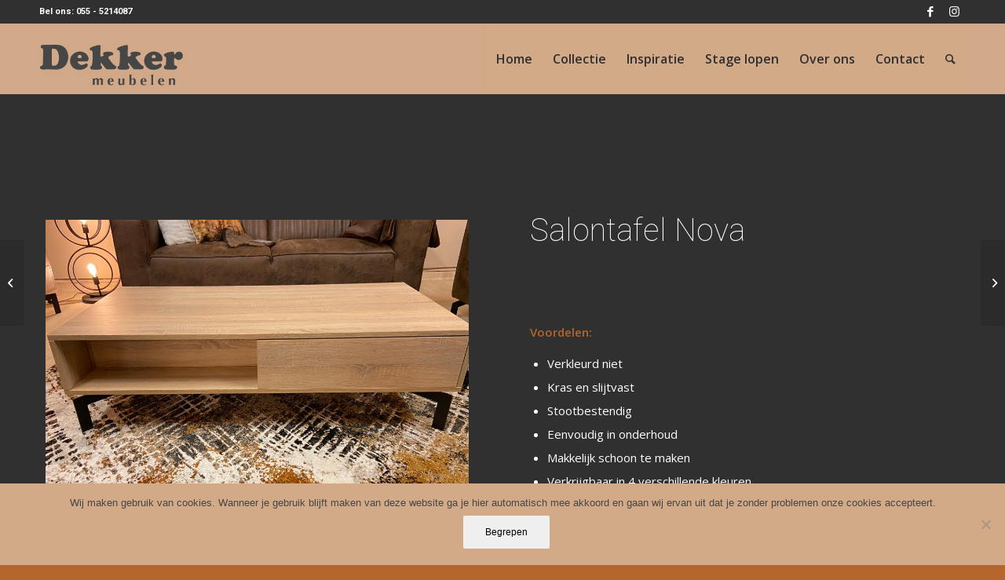

--- FILE ---
content_type: text/html; charset=UTF-8
request_url: https://dekkermeubelen.nl/product/salontafel-nova/
body_size: 18069
content:
<!DOCTYPE html>
<html lang="nl-NL" class="html_stretched responsive av-preloader-disabled av-default-lightbox  html_header_top html_logo_left html_main_nav_header html_menu_right html_slim html_header_sticky html_header_shrinking html_header_topbar_active html_mobile_menu_phone html_header_searchicon html_content_align_center html_header_unstick_top html_header_stretch_disabled html_av-submenu-hidden html_av-submenu-display-click html_av-overlay-side html_av-overlay-side-classic html_av-submenu-noclone html_entry_id_3325 av-cookies-no-cookie-consent av-no-preview html_text_menu_active ">
<head>
<meta charset="UTF-8" />
<meta name="robots" content="index, follow" />


<!-- mobile setting -->
<meta name="viewport" content="width=device-width, initial-scale=1">

<!-- Scripts/CSS and wp_head hook -->
<title>Salontafel Nova &#8211; Dekker Meubelen</title>
<meta name='robots' content='max-image-preview:large' />
<style type="text/css">@font-face { font-family: 'star'; src: url('https://dekkermeubelen.nl/wp-content/plugins/woocommerce/assets/fonts/star.eot'); src: url('https://dekkermeubelen.nl/wp-content/plugins/woocommerce/assets/fonts/star.eot?#iefix') format('embedded-opentype'), 	  url('https://dekkermeubelen.nl/wp-content/plugins/woocommerce/assets/fonts/star.woff') format('woff'), 	  url('https://dekkermeubelen.nl/wp-content/plugins/woocommerce/assets/fonts/star.ttf') format('truetype'), 	  url('https://dekkermeubelen.nl/wp-content/plugins/woocommerce/assets/fonts/star.svg#star') format('svg'); font-weight: normal; font-style: normal;  } @font-face { font-family: 'WooCommerce'; src: url('https://dekkermeubelen.nl/wp-content/plugins/woocommerce/assets/fonts/WooCommerce.eot'); src: url('https://dekkermeubelen.nl/wp-content/plugins/woocommerce/assets/fonts/WooCommerce.eot?#iefix') format('embedded-opentype'), 	  url('https://dekkermeubelen.nl/wp-content/plugins/woocommerce/assets/fonts/WooCommerce.woff') format('woff'), 	  url('https://dekkermeubelen.nl/wp-content/plugins/woocommerce/assets/fonts/WooCommerce.ttf') format('truetype'), 	  url('https://dekkermeubelen.nl/wp-content/plugins/woocommerce/assets/fonts/WooCommerce.svg#WooCommerce') format('svg'); font-weight: normal; font-style: normal;  } </style><link rel="alternate" type="application/rss+xml" title="Dekker Meubelen &raquo; feed" href="https://dekkermeubelen.nl/feed/" />
<link rel="alternate" type="application/rss+xml" title="Dekker Meubelen &raquo; reacties feed" href="https://dekkermeubelen.nl/comments/feed/" />
<link rel="alternate" title="oEmbed (JSON)" type="application/json+oembed" href="https://dekkermeubelen.nl/wp-json/oembed/1.0/embed?url=https%3A%2F%2Fdekkermeubelen.nl%2Fproduct%2Fsalontafel-nova%2F" />
<link rel="alternate" title="oEmbed (XML)" type="text/xml+oembed" href="https://dekkermeubelen.nl/wp-json/oembed/1.0/embed?url=https%3A%2F%2Fdekkermeubelen.nl%2Fproduct%2Fsalontafel-nova%2F&#038;format=xml" />

<!-- google webfont font replacement -->

			<script type='text/javascript'>

				(function() {
					
					/*	check if webfonts are disabled by user setting via cookie - or user must opt in.	*/
					var html = document.getElementsByTagName('html')[0];
					var cookie_check = html.className.indexOf('av-cookies-needs-opt-in') >= 0 || html.className.indexOf('av-cookies-can-opt-out') >= 0;
					var allow_continue = true;
					var silent_accept_cookie = html.className.indexOf('av-cookies-user-silent-accept') >= 0;

					if( cookie_check && ! silent_accept_cookie )
					{
						if( ! document.cookie.match(/aviaCookieConsent/) || html.className.indexOf('av-cookies-session-refused') >= 0 )
						{
							allow_continue = false;
						}
						else
						{
							if( ! document.cookie.match(/aviaPrivacyRefuseCookiesHideBar/) )
							{
								allow_continue = false;
							}
							else if( ! document.cookie.match(/aviaPrivacyEssentialCookiesEnabled/) )
							{
								allow_continue = false;
							}
							else if( document.cookie.match(/aviaPrivacyGoogleWebfontsDisabled/) )
							{
								allow_continue = false;
							}
						}
					}
					
					if( allow_continue )
					{
						var f = document.createElement('link');
					
						f.type 	= 'text/css';
						f.rel 	= 'stylesheet';
						f.href 	= '//fonts.googleapis.com/css?family=Roboto:100,400,700%7COpen+Sans:400,600';
						f.id 	= 'avia-google-webfont';

						document.getElementsByTagName('head')[0].appendChild(f);
					}
				})();
			
			</script>
			<style id='wp-img-auto-sizes-contain-inline-css' type='text/css'>
img:is([sizes=auto i],[sizes^="auto," i]){contain-intrinsic-size:3000px 1500px}
/*# sourceURL=wp-img-auto-sizes-contain-inline-css */
</style>
<link rel='stylesheet' id='sbi_styles-css' href='https://dekkermeubelen.nl/wp-content/plugins/instagram-feed/css/sbi-styles.min.css?ver=6.9.1' type='text/css' media='all' />
<style id='wp-emoji-styles-inline-css' type='text/css'>

	img.wp-smiley, img.emoji {
		display: inline !important;
		border: none !important;
		box-shadow: none !important;
		height: 1em !important;
		width: 1em !important;
		margin: 0 0.07em !important;
		vertical-align: -0.1em !important;
		background: none !important;
		padding: 0 !important;
	}
/*# sourceURL=wp-emoji-styles-inline-css */
</style>
<style id='wp-block-library-inline-css' type='text/css'>
:root{--wp-block-synced-color:#7a00df;--wp-block-synced-color--rgb:122,0,223;--wp-bound-block-color:var(--wp-block-synced-color);--wp-editor-canvas-background:#ddd;--wp-admin-theme-color:#007cba;--wp-admin-theme-color--rgb:0,124,186;--wp-admin-theme-color-darker-10:#006ba1;--wp-admin-theme-color-darker-10--rgb:0,107,160.5;--wp-admin-theme-color-darker-20:#005a87;--wp-admin-theme-color-darker-20--rgb:0,90,135;--wp-admin-border-width-focus:2px}@media (min-resolution:192dpi){:root{--wp-admin-border-width-focus:1.5px}}.wp-element-button{cursor:pointer}:root .has-very-light-gray-background-color{background-color:#eee}:root .has-very-dark-gray-background-color{background-color:#313131}:root .has-very-light-gray-color{color:#eee}:root .has-very-dark-gray-color{color:#313131}:root .has-vivid-green-cyan-to-vivid-cyan-blue-gradient-background{background:linear-gradient(135deg,#00d084,#0693e3)}:root .has-purple-crush-gradient-background{background:linear-gradient(135deg,#34e2e4,#4721fb 50%,#ab1dfe)}:root .has-hazy-dawn-gradient-background{background:linear-gradient(135deg,#faaca8,#dad0ec)}:root .has-subdued-olive-gradient-background{background:linear-gradient(135deg,#fafae1,#67a671)}:root .has-atomic-cream-gradient-background{background:linear-gradient(135deg,#fdd79a,#004a59)}:root .has-nightshade-gradient-background{background:linear-gradient(135deg,#330968,#31cdcf)}:root .has-midnight-gradient-background{background:linear-gradient(135deg,#020381,#2874fc)}:root{--wp--preset--font-size--normal:16px;--wp--preset--font-size--huge:42px}.has-regular-font-size{font-size:1em}.has-larger-font-size{font-size:2.625em}.has-normal-font-size{font-size:var(--wp--preset--font-size--normal)}.has-huge-font-size{font-size:var(--wp--preset--font-size--huge)}.has-text-align-center{text-align:center}.has-text-align-left{text-align:left}.has-text-align-right{text-align:right}.has-fit-text{white-space:nowrap!important}#end-resizable-editor-section{display:none}.aligncenter{clear:both}.items-justified-left{justify-content:flex-start}.items-justified-center{justify-content:center}.items-justified-right{justify-content:flex-end}.items-justified-space-between{justify-content:space-between}.screen-reader-text{border:0;clip-path:inset(50%);height:1px;margin:-1px;overflow:hidden;padding:0;position:absolute;width:1px;word-wrap:normal!important}.screen-reader-text:focus{background-color:#ddd;clip-path:none;color:#444;display:block;font-size:1em;height:auto;left:5px;line-height:normal;padding:15px 23px 14px;text-decoration:none;top:5px;width:auto;z-index:100000}html :where(.has-border-color){border-style:solid}html :where([style*=border-top-color]){border-top-style:solid}html :where([style*=border-right-color]){border-right-style:solid}html :where([style*=border-bottom-color]){border-bottom-style:solid}html :where([style*=border-left-color]){border-left-style:solid}html :where([style*=border-width]){border-style:solid}html :where([style*=border-top-width]){border-top-style:solid}html :where([style*=border-right-width]){border-right-style:solid}html :where([style*=border-bottom-width]){border-bottom-style:solid}html :where([style*=border-left-width]){border-left-style:solid}html :where(img[class*=wp-image-]){height:auto;max-width:100%}:where(figure){margin:0 0 1em}html :where(.is-position-sticky){--wp-admin--admin-bar--position-offset:var(--wp-admin--admin-bar--height,0px)}@media screen and (max-width:600px){html :where(.is-position-sticky){--wp-admin--admin-bar--position-offset:0px}}

/*# sourceURL=wp-block-library-inline-css */
</style><style id='wp-block-heading-inline-css' type='text/css'>
h1:where(.wp-block-heading).has-background,h2:where(.wp-block-heading).has-background,h3:where(.wp-block-heading).has-background,h4:where(.wp-block-heading).has-background,h5:where(.wp-block-heading).has-background,h6:where(.wp-block-heading).has-background{padding:1.25em 2.375em}h1.has-text-align-left[style*=writing-mode]:where([style*=vertical-lr]),h1.has-text-align-right[style*=writing-mode]:where([style*=vertical-rl]),h2.has-text-align-left[style*=writing-mode]:where([style*=vertical-lr]),h2.has-text-align-right[style*=writing-mode]:where([style*=vertical-rl]),h3.has-text-align-left[style*=writing-mode]:where([style*=vertical-lr]),h3.has-text-align-right[style*=writing-mode]:where([style*=vertical-rl]),h4.has-text-align-left[style*=writing-mode]:where([style*=vertical-lr]),h4.has-text-align-right[style*=writing-mode]:where([style*=vertical-rl]),h5.has-text-align-left[style*=writing-mode]:where([style*=vertical-lr]),h5.has-text-align-right[style*=writing-mode]:where([style*=vertical-rl]),h6.has-text-align-left[style*=writing-mode]:where([style*=vertical-lr]),h6.has-text-align-right[style*=writing-mode]:where([style*=vertical-rl]){rotate:180deg}
/*# sourceURL=https://dekkermeubelen.nl/wp-includes/blocks/heading/style.min.css */
</style>
<style id='wp-block-image-inline-css' type='text/css'>
.wp-block-image>a,.wp-block-image>figure>a{display:inline-block}.wp-block-image img{box-sizing:border-box;height:auto;max-width:100%;vertical-align:bottom}@media not (prefers-reduced-motion){.wp-block-image img.hide{visibility:hidden}.wp-block-image img.show{animation:show-content-image .4s}}.wp-block-image[style*=border-radius] img,.wp-block-image[style*=border-radius]>a{border-radius:inherit}.wp-block-image.has-custom-border img{box-sizing:border-box}.wp-block-image.aligncenter{text-align:center}.wp-block-image.alignfull>a,.wp-block-image.alignwide>a{width:100%}.wp-block-image.alignfull img,.wp-block-image.alignwide img{height:auto;width:100%}.wp-block-image .aligncenter,.wp-block-image .alignleft,.wp-block-image .alignright,.wp-block-image.aligncenter,.wp-block-image.alignleft,.wp-block-image.alignright{display:table}.wp-block-image .aligncenter>figcaption,.wp-block-image .alignleft>figcaption,.wp-block-image .alignright>figcaption,.wp-block-image.aligncenter>figcaption,.wp-block-image.alignleft>figcaption,.wp-block-image.alignright>figcaption{caption-side:bottom;display:table-caption}.wp-block-image .alignleft{float:left;margin:.5em 1em .5em 0}.wp-block-image .alignright{float:right;margin:.5em 0 .5em 1em}.wp-block-image .aligncenter{margin-left:auto;margin-right:auto}.wp-block-image :where(figcaption){margin-bottom:1em;margin-top:.5em}.wp-block-image.is-style-circle-mask img{border-radius:9999px}@supports ((-webkit-mask-image:none) or (mask-image:none)) or (-webkit-mask-image:none){.wp-block-image.is-style-circle-mask img{border-radius:0;-webkit-mask-image:url('data:image/svg+xml;utf8,<svg viewBox="0 0 100 100" xmlns="http://www.w3.org/2000/svg"><circle cx="50" cy="50" r="50"/></svg>');mask-image:url('data:image/svg+xml;utf8,<svg viewBox="0 0 100 100" xmlns="http://www.w3.org/2000/svg"><circle cx="50" cy="50" r="50"/></svg>');mask-mode:alpha;-webkit-mask-position:center;mask-position:center;-webkit-mask-repeat:no-repeat;mask-repeat:no-repeat;-webkit-mask-size:contain;mask-size:contain}}:root :where(.wp-block-image.is-style-rounded img,.wp-block-image .is-style-rounded img){border-radius:9999px}.wp-block-image figure{margin:0}.wp-lightbox-container{display:flex;flex-direction:column;position:relative}.wp-lightbox-container img{cursor:zoom-in}.wp-lightbox-container img:hover+button{opacity:1}.wp-lightbox-container button{align-items:center;backdrop-filter:blur(16px) saturate(180%);background-color:#5a5a5a40;border:none;border-radius:4px;cursor:zoom-in;display:flex;height:20px;justify-content:center;opacity:0;padding:0;position:absolute;right:16px;text-align:center;top:16px;width:20px;z-index:100}@media not (prefers-reduced-motion){.wp-lightbox-container button{transition:opacity .2s ease}}.wp-lightbox-container button:focus-visible{outline:3px auto #5a5a5a40;outline:3px auto -webkit-focus-ring-color;outline-offset:3px}.wp-lightbox-container button:hover{cursor:pointer;opacity:1}.wp-lightbox-container button:focus{opacity:1}.wp-lightbox-container button:focus,.wp-lightbox-container button:hover,.wp-lightbox-container button:not(:hover):not(:active):not(.has-background){background-color:#5a5a5a40;border:none}.wp-lightbox-overlay{box-sizing:border-box;cursor:zoom-out;height:100vh;left:0;overflow:hidden;position:fixed;top:0;visibility:hidden;width:100%;z-index:100000}.wp-lightbox-overlay .close-button{align-items:center;cursor:pointer;display:flex;justify-content:center;min-height:40px;min-width:40px;padding:0;position:absolute;right:calc(env(safe-area-inset-right) + 16px);top:calc(env(safe-area-inset-top) + 16px);z-index:5000000}.wp-lightbox-overlay .close-button:focus,.wp-lightbox-overlay .close-button:hover,.wp-lightbox-overlay .close-button:not(:hover):not(:active):not(.has-background){background:none;border:none}.wp-lightbox-overlay .lightbox-image-container{height:var(--wp--lightbox-container-height);left:50%;overflow:hidden;position:absolute;top:50%;transform:translate(-50%,-50%);transform-origin:top left;width:var(--wp--lightbox-container-width);z-index:9999999999}.wp-lightbox-overlay .wp-block-image{align-items:center;box-sizing:border-box;display:flex;height:100%;justify-content:center;margin:0;position:relative;transform-origin:0 0;width:100%;z-index:3000000}.wp-lightbox-overlay .wp-block-image img{height:var(--wp--lightbox-image-height);min-height:var(--wp--lightbox-image-height);min-width:var(--wp--lightbox-image-width);width:var(--wp--lightbox-image-width)}.wp-lightbox-overlay .wp-block-image figcaption{display:none}.wp-lightbox-overlay button{background:none;border:none}.wp-lightbox-overlay .scrim{background-color:#fff;height:100%;opacity:.9;position:absolute;width:100%;z-index:2000000}.wp-lightbox-overlay.active{visibility:visible}@media not (prefers-reduced-motion){.wp-lightbox-overlay.active{animation:turn-on-visibility .25s both}.wp-lightbox-overlay.active img{animation:turn-on-visibility .35s both}.wp-lightbox-overlay.show-closing-animation:not(.active){animation:turn-off-visibility .35s both}.wp-lightbox-overlay.show-closing-animation:not(.active) img{animation:turn-off-visibility .25s both}.wp-lightbox-overlay.zoom.active{animation:none;opacity:1;visibility:visible}.wp-lightbox-overlay.zoom.active .lightbox-image-container{animation:lightbox-zoom-in .4s}.wp-lightbox-overlay.zoom.active .lightbox-image-container img{animation:none}.wp-lightbox-overlay.zoom.active .scrim{animation:turn-on-visibility .4s forwards}.wp-lightbox-overlay.zoom.show-closing-animation:not(.active){animation:none}.wp-lightbox-overlay.zoom.show-closing-animation:not(.active) .lightbox-image-container{animation:lightbox-zoom-out .4s}.wp-lightbox-overlay.zoom.show-closing-animation:not(.active) .lightbox-image-container img{animation:none}.wp-lightbox-overlay.zoom.show-closing-animation:not(.active) .scrim{animation:turn-off-visibility .4s forwards}}@keyframes show-content-image{0%{visibility:hidden}99%{visibility:hidden}to{visibility:visible}}@keyframes turn-on-visibility{0%{opacity:0}to{opacity:1}}@keyframes turn-off-visibility{0%{opacity:1;visibility:visible}99%{opacity:0;visibility:visible}to{opacity:0;visibility:hidden}}@keyframes lightbox-zoom-in{0%{transform:translate(calc((-100vw + var(--wp--lightbox-scrollbar-width))/2 + var(--wp--lightbox-initial-left-position)),calc(-50vh + var(--wp--lightbox-initial-top-position))) scale(var(--wp--lightbox-scale))}to{transform:translate(-50%,-50%) scale(1)}}@keyframes lightbox-zoom-out{0%{transform:translate(-50%,-50%) scale(1);visibility:visible}99%{visibility:visible}to{transform:translate(calc((-100vw + var(--wp--lightbox-scrollbar-width))/2 + var(--wp--lightbox-initial-left-position)),calc(-50vh + var(--wp--lightbox-initial-top-position))) scale(var(--wp--lightbox-scale));visibility:hidden}}
/*# sourceURL=https://dekkermeubelen.nl/wp-includes/blocks/image/style.min.css */
</style>
<style id='wp-block-group-inline-css' type='text/css'>
.wp-block-group{box-sizing:border-box}:where(.wp-block-group.wp-block-group-is-layout-constrained){position:relative}
/*# sourceURL=https://dekkermeubelen.nl/wp-includes/blocks/group/style.min.css */
</style>
<style id='wp-block-paragraph-inline-css' type='text/css'>
.is-small-text{font-size:.875em}.is-regular-text{font-size:1em}.is-large-text{font-size:2.25em}.is-larger-text{font-size:3em}.has-drop-cap:not(:focus):first-letter{float:left;font-size:8.4em;font-style:normal;font-weight:100;line-height:.68;margin:.05em .1em 0 0;text-transform:uppercase}body.rtl .has-drop-cap:not(:focus):first-letter{float:none;margin-left:.1em}p.has-drop-cap.has-background{overflow:hidden}:root :where(p.has-background){padding:1.25em 2.375em}:where(p.has-text-color:not(.has-link-color)) a{color:inherit}p.has-text-align-left[style*="writing-mode:vertical-lr"],p.has-text-align-right[style*="writing-mode:vertical-rl"]{rotate:180deg}
/*# sourceURL=https://dekkermeubelen.nl/wp-includes/blocks/paragraph/style.min.css */
</style>
<style id='wp-block-separator-inline-css' type='text/css'>
@charset "UTF-8";.wp-block-separator{border:none;border-top:2px solid}:root :where(.wp-block-separator.is-style-dots){height:auto;line-height:1;text-align:center}:root :where(.wp-block-separator.is-style-dots):before{color:currentColor;content:"···";font-family:serif;font-size:1.5em;letter-spacing:2em;padding-left:2em}.wp-block-separator.is-style-dots{background:none!important;border:none!important}
/*# sourceURL=https://dekkermeubelen.nl/wp-includes/blocks/separator/style.min.css */
</style>
<style id='wp-block-spacer-inline-css' type='text/css'>
.wp-block-spacer{clear:both}
/*# sourceURL=https://dekkermeubelen.nl/wp-includes/blocks/spacer/style.min.css */
</style>
<link rel='stylesheet' id='wc-blocks-style-css' href='https://dekkermeubelen.nl/wp-content/plugins/woocommerce/assets/client/blocks/wc-blocks.css?ver=wc-10.1.3' type='text/css' media='all' />
<link rel='stylesheet' id='wc-blocks-style-product-categories-css' href='https://dekkermeubelen.nl/wp-content/plugins/woocommerce/assets/client/blocks/product-categories.css?ver=wc-10.1.3' type='text/css' media='all' />
<style id='global-styles-inline-css' type='text/css'>
:root{--wp--preset--aspect-ratio--square: 1;--wp--preset--aspect-ratio--4-3: 4/3;--wp--preset--aspect-ratio--3-4: 3/4;--wp--preset--aspect-ratio--3-2: 3/2;--wp--preset--aspect-ratio--2-3: 2/3;--wp--preset--aspect-ratio--16-9: 16/9;--wp--preset--aspect-ratio--9-16: 9/16;--wp--preset--color--black: #000000;--wp--preset--color--cyan-bluish-gray: #abb8c3;--wp--preset--color--white: #ffffff;--wp--preset--color--pale-pink: #f78da7;--wp--preset--color--vivid-red: #cf2e2e;--wp--preset--color--luminous-vivid-orange: #ff6900;--wp--preset--color--luminous-vivid-amber: #fcb900;--wp--preset--color--light-green-cyan: #7bdcb5;--wp--preset--color--vivid-green-cyan: #00d084;--wp--preset--color--pale-cyan-blue: #8ed1fc;--wp--preset--color--vivid-cyan-blue: #0693e3;--wp--preset--color--vivid-purple: #9b51e0;--wp--preset--gradient--vivid-cyan-blue-to-vivid-purple: linear-gradient(135deg,rgb(6,147,227) 0%,rgb(155,81,224) 100%);--wp--preset--gradient--light-green-cyan-to-vivid-green-cyan: linear-gradient(135deg,rgb(122,220,180) 0%,rgb(0,208,130) 100%);--wp--preset--gradient--luminous-vivid-amber-to-luminous-vivid-orange: linear-gradient(135deg,rgb(252,185,0) 0%,rgb(255,105,0) 100%);--wp--preset--gradient--luminous-vivid-orange-to-vivid-red: linear-gradient(135deg,rgb(255,105,0) 0%,rgb(207,46,46) 100%);--wp--preset--gradient--very-light-gray-to-cyan-bluish-gray: linear-gradient(135deg,rgb(238,238,238) 0%,rgb(169,184,195) 100%);--wp--preset--gradient--cool-to-warm-spectrum: linear-gradient(135deg,rgb(74,234,220) 0%,rgb(151,120,209) 20%,rgb(207,42,186) 40%,rgb(238,44,130) 60%,rgb(251,105,98) 80%,rgb(254,248,76) 100%);--wp--preset--gradient--blush-light-purple: linear-gradient(135deg,rgb(255,206,236) 0%,rgb(152,150,240) 100%);--wp--preset--gradient--blush-bordeaux: linear-gradient(135deg,rgb(254,205,165) 0%,rgb(254,45,45) 50%,rgb(107,0,62) 100%);--wp--preset--gradient--luminous-dusk: linear-gradient(135deg,rgb(255,203,112) 0%,rgb(199,81,192) 50%,rgb(65,88,208) 100%);--wp--preset--gradient--pale-ocean: linear-gradient(135deg,rgb(255,245,203) 0%,rgb(182,227,212) 50%,rgb(51,167,181) 100%);--wp--preset--gradient--electric-grass: linear-gradient(135deg,rgb(202,248,128) 0%,rgb(113,206,126) 100%);--wp--preset--gradient--midnight: linear-gradient(135deg,rgb(2,3,129) 0%,rgb(40,116,252) 100%);--wp--preset--font-size--small: 13px;--wp--preset--font-size--medium: 20px;--wp--preset--font-size--large: 36px;--wp--preset--font-size--x-large: 42px;--wp--preset--spacing--20: 0.44rem;--wp--preset--spacing--30: 0.67rem;--wp--preset--spacing--40: 1rem;--wp--preset--spacing--50: 1.5rem;--wp--preset--spacing--60: 2.25rem;--wp--preset--spacing--70: 3.38rem;--wp--preset--spacing--80: 5.06rem;--wp--preset--shadow--natural: 6px 6px 9px rgba(0, 0, 0, 0.2);--wp--preset--shadow--deep: 12px 12px 50px rgba(0, 0, 0, 0.4);--wp--preset--shadow--sharp: 6px 6px 0px rgba(0, 0, 0, 0.2);--wp--preset--shadow--outlined: 6px 6px 0px -3px rgb(255, 255, 255), 6px 6px rgb(0, 0, 0);--wp--preset--shadow--crisp: 6px 6px 0px rgb(0, 0, 0);}:where(.is-layout-flex){gap: 0.5em;}:where(.is-layout-grid){gap: 0.5em;}body .is-layout-flex{display: flex;}.is-layout-flex{flex-wrap: wrap;align-items: center;}.is-layout-flex > :is(*, div){margin: 0;}body .is-layout-grid{display: grid;}.is-layout-grid > :is(*, div){margin: 0;}:where(.wp-block-columns.is-layout-flex){gap: 2em;}:where(.wp-block-columns.is-layout-grid){gap: 2em;}:where(.wp-block-post-template.is-layout-flex){gap: 1.25em;}:where(.wp-block-post-template.is-layout-grid){gap: 1.25em;}.has-black-color{color: var(--wp--preset--color--black) !important;}.has-cyan-bluish-gray-color{color: var(--wp--preset--color--cyan-bluish-gray) !important;}.has-white-color{color: var(--wp--preset--color--white) !important;}.has-pale-pink-color{color: var(--wp--preset--color--pale-pink) !important;}.has-vivid-red-color{color: var(--wp--preset--color--vivid-red) !important;}.has-luminous-vivid-orange-color{color: var(--wp--preset--color--luminous-vivid-orange) !important;}.has-luminous-vivid-amber-color{color: var(--wp--preset--color--luminous-vivid-amber) !important;}.has-light-green-cyan-color{color: var(--wp--preset--color--light-green-cyan) !important;}.has-vivid-green-cyan-color{color: var(--wp--preset--color--vivid-green-cyan) !important;}.has-pale-cyan-blue-color{color: var(--wp--preset--color--pale-cyan-blue) !important;}.has-vivid-cyan-blue-color{color: var(--wp--preset--color--vivid-cyan-blue) !important;}.has-vivid-purple-color{color: var(--wp--preset--color--vivid-purple) !important;}.has-black-background-color{background-color: var(--wp--preset--color--black) !important;}.has-cyan-bluish-gray-background-color{background-color: var(--wp--preset--color--cyan-bluish-gray) !important;}.has-white-background-color{background-color: var(--wp--preset--color--white) !important;}.has-pale-pink-background-color{background-color: var(--wp--preset--color--pale-pink) !important;}.has-vivid-red-background-color{background-color: var(--wp--preset--color--vivid-red) !important;}.has-luminous-vivid-orange-background-color{background-color: var(--wp--preset--color--luminous-vivid-orange) !important;}.has-luminous-vivid-amber-background-color{background-color: var(--wp--preset--color--luminous-vivid-amber) !important;}.has-light-green-cyan-background-color{background-color: var(--wp--preset--color--light-green-cyan) !important;}.has-vivid-green-cyan-background-color{background-color: var(--wp--preset--color--vivid-green-cyan) !important;}.has-pale-cyan-blue-background-color{background-color: var(--wp--preset--color--pale-cyan-blue) !important;}.has-vivid-cyan-blue-background-color{background-color: var(--wp--preset--color--vivid-cyan-blue) !important;}.has-vivid-purple-background-color{background-color: var(--wp--preset--color--vivid-purple) !important;}.has-black-border-color{border-color: var(--wp--preset--color--black) !important;}.has-cyan-bluish-gray-border-color{border-color: var(--wp--preset--color--cyan-bluish-gray) !important;}.has-white-border-color{border-color: var(--wp--preset--color--white) !important;}.has-pale-pink-border-color{border-color: var(--wp--preset--color--pale-pink) !important;}.has-vivid-red-border-color{border-color: var(--wp--preset--color--vivid-red) !important;}.has-luminous-vivid-orange-border-color{border-color: var(--wp--preset--color--luminous-vivid-orange) !important;}.has-luminous-vivid-amber-border-color{border-color: var(--wp--preset--color--luminous-vivid-amber) !important;}.has-light-green-cyan-border-color{border-color: var(--wp--preset--color--light-green-cyan) !important;}.has-vivid-green-cyan-border-color{border-color: var(--wp--preset--color--vivid-green-cyan) !important;}.has-pale-cyan-blue-border-color{border-color: var(--wp--preset--color--pale-cyan-blue) !important;}.has-vivid-cyan-blue-border-color{border-color: var(--wp--preset--color--vivid-cyan-blue) !important;}.has-vivid-purple-border-color{border-color: var(--wp--preset--color--vivid-purple) !important;}.has-vivid-cyan-blue-to-vivid-purple-gradient-background{background: var(--wp--preset--gradient--vivid-cyan-blue-to-vivid-purple) !important;}.has-light-green-cyan-to-vivid-green-cyan-gradient-background{background: var(--wp--preset--gradient--light-green-cyan-to-vivid-green-cyan) !important;}.has-luminous-vivid-amber-to-luminous-vivid-orange-gradient-background{background: var(--wp--preset--gradient--luminous-vivid-amber-to-luminous-vivid-orange) !important;}.has-luminous-vivid-orange-to-vivid-red-gradient-background{background: var(--wp--preset--gradient--luminous-vivid-orange-to-vivid-red) !important;}.has-very-light-gray-to-cyan-bluish-gray-gradient-background{background: var(--wp--preset--gradient--very-light-gray-to-cyan-bluish-gray) !important;}.has-cool-to-warm-spectrum-gradient-background{background: var(--wp--preset--gradient--cool-to-warm-spectrum) !important;}.has-blush-light-purple-gradient-background{background: var(--wp--preset--gradient--blush-light-purple) !important;}.has-blush-bordeaux-gradient-background{background: var(--wp--preset--gradient--blush-bordeaux) !important;}.has-luminous-dusk-gradient-background{background: var(--wp--preset--gradient--luminous-dusk) !important;}.has-pale-ocean-gradient-background{background: var(--wp--preset--gradient--pale-ocean) !important;}.has-electric-grass-gradient-background{background: var(--wp--preset--gradient--electric-grass) !important;}.has-midnight-gradient-background{background: var(--wp--preset--gradient--midnight) !important;}.has-small-font-size{font-size: var(--wp--preset--font-size--small) !important;}.has-medium-font-size{font-size: var(--wp--preset--font-size--medium) !important;}.has-large-font-size{font-size: var(--wp--preset--font-size--large) !important;}.has-x-large-font-size{font-size: var(--wp--preset--font-size--x-large) !important;}
/*# sourceURL=global-styles-inline-css */
</style>
<style id='core-block-supports-inline-css' type='text/css'>
.wp-container-content-7eea9941{flex-basis:29px;}.wp-container-core-group-is-layout-8cf370e7{flex-direction:column;align-items:flex-start;}.wp-container-core-group-is-layout-ad2f72ca{flex-wrap:nowrap;}
/*# sourceURL=core-block-supports-inline-css */
</style>

<style id='classic-theme-styles-inline-css' type='text/css'>
/*! This file is auto-generated */
.wp-block-button__link{color:#fff;background-color:#32373c;border-radius:9999px;box-shadow:none;text-decoration:none;padding:calc(.667em + 2px) calc(1.333em + 2px);font-size:1.125em}.wp-block-file__button{background:#32373c;color:#fff;text-decoration:none}
/*# sourceURL=/wp-includes/css/classic-themes.min.css */
</style>
<link rel='stylesheet' id='cookie-notice-front-css' href='https://dekkermeubelen.nl/wp-content/plugins/cookie-notice/css/front.min.css?ver=2.5.7' type='text/css' media='all' />
<style id='woocommerce-inline-inline-css' type='text/css'>
.woocommerce form .form-row .required { visibility: visible; }
/*# sourceURL=woocommerce-inline-inline-css */
</style>
<link rel='stylesheet' id='cff-css' href='https://dekkermeubelen.nl/wp-content/plugins/custom-facebook-feed/assets/css/cff-style.min.css?ver=4.3.2' type='text/css' media='all' />
<link rel='stylesheet' id='sb-font-awesome-css' href='https://dekkermeubelen.nl/wp-content/plugins/custom-facebook-feed/assets/css/font-awesome.min.css?ver=4.7.0' type='text/css' media='all' />
<link rel='stylesheet' id='brands-styles-css' href='https://dekkermeubelen.nl/wp-content/plugins/woocommerce/assets/css/brands.css?ver=10.1.3' type='text/css' media='all' />
<link rel='stylesheet' id='avia-merged-styles-css' href='https://dekkermeubelen.nl/wp-content/uploads/dynamic_avia/avia-merged-styles-5558942f54e0ab9db2568281291537ec---65df0bcf64047.css' type='text/css' media='all' />
<script type="text/javascript" src="https://dekkermeubelen.nl/wp-includes/js/jquery/jquery.min.js?ver=3.7.1" id="jquery-core-js"></script>
<script type="text/javascript" src="https://dekkermeubelen.nl/wp-includes/js/jquery/jquery-migrate.min.js?ver=3.4.1" id="jquery-migrate-js"></script>
<script type="text/javascript" id="cookie-notice-front-js-before">
/* <![CDATA[ */
var cnArgs = {"ajaxUrl":"https:\/\/dekkermeubelen.nl\/wp-admin\/admin-ajax.php","nonce":"695282ac84","hideEffect":"fade","position":"bottom","onScroll":true,"onScrollOffset":100,"onClick":false,"cookieName":"cookie_notice_accepted","cookieTime":2592000,"cookieTimeRejected":2592000,"globalCookie":false,"redirection":false,"cache":false,"revokeCookies":false,"revokeCookiesOpt":"automatic"};

//# sourceURL=cookie-notice-front-js-before
/* ]]> */
</script>
<script type="text/javascript" src="https://dekkermeubelen.nl/wp-content/plugins/cookie-notice/js/front.min.js?ver=2.5.7" id="cookie-notice-front-js"></script>
<script type="text/javascript" src="https://dekkermeubelen.nl/wp-content/plugins/woocommerce/assets/js/jquery-blockui/jquery.blockUI.min.js?ver=2.7.0-wc.10.1.3" id="jquery-blockui-js" defer="defer" data-wp-strategy="defer"></script>
<script type="text/javascript" id="wc-add-to-cart-js-extra">
/* <![CDATA[ */
var wc_add_to_cart_params = {"ajax_url":"/wp-admin/admin-ajax.php","wc_ajax_url":"/?wc-ajax=%%endpoint%%","i18n_view_cart":"Bekijk winkelwagen","cart_url":"https://dekkermeubelen.nl","is_cart":"","cart_redirect_after_add":"no"};
//# sourceURL=wc-add-to-cart-js-extra
/* ]]> */
</script>
<script type="text/javascript" src="https://dekkermeubelen.nl/wp-content/plugins/woocommerce/assets/js/frontend/add-to-cart.min.js?ver=10.1.3" id="wc-add-to-cart-js" defer="defer" data-wp-strategy="defer"></script>
<script type="text/javascript" id="wc-single-product-js-extra">
/* <![CDATA[ */
var wc_single_product_params = {"i18n_required_rating_text":"Selecteer een waardering","i18n_rating_options":["1 van de 5 sterren","2 van de 5 sterren","3 van de 5 sterren","4 van de 5 sterren","5 van de 5 sterren"],"i18n_product_gallery_trigger_text":"Afbeeldinggalerij in volledig scherm bekijken","review_rating_required":"yes","flexslider":{"rtl":false,"animation":"slide","smoothHeight":true,"directionNav":false,"controlNav":"thumbnails","slideshow":false,"animationSpeed":500,"animationLoop":false,"allowOneSlide":false},"zoom_enabled":"","zoom_options":[],"photoswipe_enabled":"","photoswipe_options":{"shareEl":false,"closeOnScroll":false,"history":false,"hideAnimationDuration":0,"showAnimationDuration":0},"flexslider_enabled":""};
//# sourceURL=wc-single-product-js-extra
/* ]]> */
</script>
<script type="text/javascript" src="https://dekkermeubelen.nl/wp-content/plugins/woocommerce/assets/js/frontend/single-product.min.js?ver=10.1.3" id="wc-single-product-js" defer="defer" data-wp-strategy="defer"></script>
<script type="text/javascript" src="https://dekkermeubelen.nl/wp-content/plugins/woocommerce/assets/js/js-cookie/js.cookie.min.js?ver=2.1.4-wc.10.1.3" id="js-cookie-js" defer="defer" data-wp-strategy="defer"></script>
<script type="text/javascript" id="woocommerce-js-extra">
/* <![CDATA[ */
var woocommerce_params = {"ajax_url":"/wp-admin/admin-ajax.php","wc_ajax_url":"/?wc-ajax=%%endpoint%%","i18n_password_show":"Wachtwoord weergeven","i18n_password_hide":"Wachtwoord verbergen"};
//# sourceURL=woocommerce-js-extra
/* ]]> */
</script>
<script type="text/javascript" src="https://dekkermeubelen.nl/wp-content/plugins/woocommerce/assets/js/frontend/woocommerce.min.js?ver=10.1.3" id="woocommerce-js" defer="defer" data-wp-strategy="defer"></script>
<link rel="https://api.w.org/" href="https://dekkermeubelen.nl/wp-json/" /><link rel="alternate" title="JSON" type="application/json" href="https://dekkermeubelen.nl/wp-json/wp/v2/product/3325" /><link rel="EditURI" type="application/rsd+xml" title="RSD" href="https://dekkermeubelen.nl/xmlrpc.php?rsd" />
<meta name="generator" content="WordPress 6.9" />
<meta name="generator" content="WooCommerce 10.1.3" />
<link rel="canonical" href="https://dekkermeubelen.nl/product/salontafel-nova/" />
<link rel='shortlink' href='https://dekkermeubelen.nl/?p=3325' />
<link rel="profile" href="http://gmpg.org/xfn/11" />
<link rel="alternate" type="application/rss+xml" title="Dekker Meubelen RSS2 Feed" href="https://dekkermeubelen.nl/feed/" />
<link rel="pingback" href="https://dekkermeubelen.nl/xmlrpc.php" />
<!--[if lt IE 9]><script src="https://dekkermeubelen.nl/wp-content/themes/enfold/js/html5shiv.js"></script><![endif]-->
<link rel="icon" href="http://dekkermeubelen.nl/wp-content/uploads/2023/07/pafilion-dekker.png" type="image/png">
	<noscript><style>.woocommerce-product-gallery{ opacity: 1 !important; }</style></noscript>
	
<!-- To speed up the rendering and to display the site as fast as possible to the user we include some styles and scripts for above the fold content inline -->
<script type="text/javascript">'use strict';var avia_is_mobile=!1;if(/Android|webOS|iPhone|iPad|iPod|BlackBerry|IEMobile|Opera Mini/i.test(navigator.userAgent)&&'ontouchstart' in document.documentElement){avia_is_mobile=!0;document.documentElement.className+=' avia_mobile '}
else{document.documentElement.className+=' avia_desktop '};document.documentElement.className+=' js_active ';(function(){var e=['-webkit-','-moz-','-ms-',''],n='';for(var t in e){if(e[t]+'transform' in document.documentElement.style){document.documentElement.className+=' avia_transform ';n=e[t]+'transform'};if(e[t]+'perspective' in document.documentElement.style)document.documentElement.className+=' avia_transform3d '};if(typeof document.getElementsByClassName=='function'&&typeof document.documentElement.getBoundingClientRect=='function'&&avia_is_mobile==!1){if(n&&window.innerHeight>0){setTimeout(function(){var e=0,o={},a=0,t=document.getElementsByClassName('av-parallax'),i=window.pageYOffset||document.documentElement.scrollTop;for(e=0;e<t.length;e++){t[e].style.top='0px';o=t[e].getBoundingClientRect();a=Math.ceil((window.innerHeight+i-o.top)*0.3);t[e].style[n]='translate(0px, '+a+'px)';t[e].style.top='auto';t[e].className+=' enabled-parallax '}},50)}}})();</script><link rel="icon" href="https://dekkermeubelen.nl/wp-content/uploads/2023/06/cropped-icon-1-32x32.png" sizes="32x32" />
<link rel="icon" href="https://dekkermeubelen.nl/wp-content/uploads/2023/06/cropped-icon-1-192x192.png" sizes="192x192" />
<link rel="apple-touch-icon" href="https://dekkermeubelen.nl/wp-content/uploads/2023/06/cropped-icon-1-180x180.png" />
<meta name="msapplication-TileImage" content="https://dekkermeubelen.nl/wp-content/uploads/2023/06/cropped-icon-1-270x270.png" />
<style type='text/css'>
@font-face {font-family: 'entypo-fontello'; font-weight: normal; font-style: normal; font-display: auto;
src: url('https://dekkermeubelen.nl/wp-content/themes/enfold/config-templatebuilder/avia-template-builder/assets/fonts/entypo-fontello.woff2') format('woff2'),
url('https://dekkermeubelen.nl/wp-content/themes/enfold/config-templatebuilder/avia-template-builder/assets/fonts/entypo-fontello.woff') format('woff'),
url('https://dekkermeubelen.nl/wp-content/themes/enfold/config-templatebuilder/avia-template-builder/assets/fonts/entypo-fontello.ttf') format('truetype'), 
url('https://dekkermeubelen.nl/wp-content/themes/enfold/config-templatebuilder/avia-template-builder/assets/fonts/entypo-fontello.svg#entypo-fontello') format('svg'),
url('https://dekkermeubelen.nl/wp-content/themes/enfold/config-templatebuilder/avia-template-builder/assets/fonts/entypo-fontello.eot'),
url('https://dekkermeubelen.nl/wp-content/themes/enfold/config-templatebuilder/avia-template-builder/assets/fonts/entypo-fontello.eot?#iefix') format('embedded-opentype');
} #top .avia-font-entypo-fontello, body .avia-font-entypo-fontello, html body [data-av_iconfont='entypo-fontello']:before{ font-family: 'entypo-fontello'; }
</style>

<!--
Debugging Info for Theme support: 

Theme: Enfold
Version: 4.7.6.2
Installed: enfold
AviaFramework Version: 5.0
AviaBuilder Version: 4.7.1.1
aviaElementManager Version: 1.0.1
ML:128-PU:18-PLA:13
WP:6.9
Compress: CSS:all theme files - JS:all theme files
Updates: enabled - deprecated Envato API - register Envato Token
PLAu:10
-->
</head>




<body id="top" class="wp-singular product-template-default single single-product postid-3325 wp-theme-enfold  rtl_columns stretched roboto open_sans theme-enfold cookies-not-set woocommerce woocommerce-page woocommerce-no-js" itemscope="itemscope" itemtype="https://schema.org/WebPage" >

	
	<div id='wrap_all'>

	
<header id='header' class='all_colors header_color light_bg_color  av_header_top av_logo_left av_main_nav_header av_menu_right av_slim av_header_sticky av_header_shrinking av_header_stretch_disabled av_mobile_menu_phone av_header_searchicon av_header_unstick_top av_bottom_nav_disabled  av_alternate_logo_active av_header_border_disabled'  role="banner" itemscope="itemscope" itemtype="https://schema.org/WPHeader" >

		<div id='header_meta' class='container_wrap container_wrap_meta  av_icon_active_right av_extra_header_active av_secondary_right av_phone_active_left av_entry_id_3325'>
		
			      <div class='container'>
			      <ul class='noLightbox social_bookmarks icon_count_2'><li class='social_bookmarks_facebook av-social-link-facebook social_icon_1'><a target="_blank" aria-label="Link naar Facebook" href='https://www.facebook.com/dekkermeubelen' aria-hidden='false' data-av_icon='' data-av_iconfont='entypo-fontello' title='Facebook' rel="noopener"><span class='avia_hidden_link_text'>Facebook</span></a></li><li class='social_bookmarks_instagram av-social-link-instagram social_icon_2'><a target="_blank" aria-label="Link naar Instagram" href='https://www.instagram.com/dekkermeubelenapeldoorn' aria-hidden='false' data-av_icon='' data-av_iconfont='entypo-fontello' title='Instagram' rel="noopener"><span class='avia_hidden_link_text'>Instagram</span></a></li></ul><div class='phone-info '><span>Bel ons: 055 - 5214087 </span></div>			      </div>
		</div>

		<div  id='header_main' class='container_wrap container_wrap_logo'>
	
        <ul  class = 'menu-item cart_dropdown ' data-success='is toegevoegd aan de winkelwagen'><li class='cart_dropdown_first'><a class='cart_dropdown_link' href='https://dekkermeubelen.nl'><span aria-hidden='true' data-av_icon='' data-av_iconfont='entypo-fontello'></span><span class='av-cart-counter'>0</span><span class='avia_hidden_link_text'>Winkelwagen</span></a><!--<span class='cart_subtotal'><span class="woocommerce-Price-amount amount"><bdi><span class="woocommerce-Price-currencySymbol">&euro;</span>&nbsp;0,00</bdi></span></span>--><div class='dropdown_widget dropdown_widget_cart'><div class='avia-arrow'></div><div class="widget_shopping_cart_content"></div></div></li></ul><div class='container av-logo-container'><div class='inner-container'><span class='logo'><a href='https://dekkermeubelen.nl/'><img height="100" width="300" src='https://www.dekkermeubelen.nl/wp-content/uploads/2018/08/logo_dekker_new.png' alt='Dekker Meubelen' title='' /></a></span><nav class='main_menu' data-selectname='Selecteer een pagina'  role="navigation" itemscope="itemscope" itemtype="https://schema.org/SiteNavigationElement" ><div class="avia-menu av-main-nav-wrap"><ul id="avia-menu" class="menu av-main-nav"><li id="menu-item-3306" class="menu-item menu-item-type-post_type menu-item-object-page menu-item-home menu-item-top-level menu-item-top-level-1"><a href="https://dekkermeubelen.nl/" itemprop="url"><span class="avia-bullet"></span><span class="avia-menu-text">Home</span><span class="avia-menu-fx"><span class="avia-arrow-wrap"><span class="avia-arrow"></span></span></span></a></li>
<li id="menu-item-3310" class="menu-item menu-item-type-post_type menu-item-object-page menu-item-has-children current_page_parent menu-item-top-level menu-item-top-level-2"><a href="https://dekkermeubelen.nl/collectie/" itemprop="url"><span class="avia-bullet"></span><span class="avia-menu-text">Collectie</span><span class="avia-menu-fx"><span class="avia-arrow-wrap"><span class="avia-arrow"></span></span></span></a>


<ul class="sub-menu">
	<li id="menu-item-4203" class="menu-item menu-item-type-taxonomy menu-item-object-product_cat"><a href="https://dekkermeubelen.nl/product-categorie/relaxfauteuils/" itemprop="url"><span class="avia-bullet"></span><span class="avia-menu-text">Relaxfauteuils</span></a></li>
	<li id="menu-item-4202" class="menu-item menu-item-type-taxonomy menu-item-object-product_cat current-product-ancestor current-menu-parent current-product-parent"><a href="https://dekkermeubelen.nl/product-categorie/salontafels/" itemprop="url"><span class="avia-bullet"></span><span class="avia-menu-text">Salontafels</span></a></li>
	<li id="menu-item-4201" class="menu-item menu-item-type-taxonomy menu-item-object-product_cat"><a href="https://dekkermeubelen.nl/product-categorie/vloerkleden/" itemprop="url"><span class="avia-bullet"></span><span class="avia-menu-text">Vloerkleden</span></a></li>
	<li id="menu-item-4200" class="menu-item menu-item-type-taxonomy menu-item-object-product_cat"><a href="https://dekkermeubelen.nl/product-categorie/slapen/" itemprop="url"><span class="avia-bullet"></span><span class="avia-menu-text">Slapen</span></a></li>
	<li id="menu-item-4198" class="menu-item menu-item-type-taxonomy menu-item-object-product_cat"><a href="https://dekkermeubelen.nl/product-categorie/fauteuils/" itemprop="url"><span class="avia-bullet"></span><span class="avia-menu-text">Fauteuils</span></a></li>
	<li id="menu-item-4196" class="menu-item menu-item-type-taxonomy menu-item-object-product_cat"><a href="https://dekkermeubelen.nl/product-categorie/sta-op-fauteuils/" itemprop="url"><span class="avia-bullet"></span><span class="avia-menu-text">Sta-op fauteuils</span></a></li>
	<li id="menu-item-4205" class="menu-item menu-item-type-taxonomy menu-item-object-product_cat"><a href="https://dekkermeubelen.nl/product-categorie/kasten/" itemprop="url"><span class="avia-bullet"></span><span class="avia-menu-text">Kasten</span></a></li>
	<li id="menu-item-4206" class="menu-item menu-item-type-taxonomy menu-item-object-product_cat"><a href="https://dekkermeubelen.nl/product-categorie/opruiming/" itemprop="url"><span class="avia-bullet"></span><span class="avia-menu-text">Opruiming</span></a></li>
	<li id="menu-item-4208" class="menu-item menu-item-type-taxonomy menu-item-object-product_cat"><a href="https://dekkermeubelen.nl/product-categorie/tv-meubels/" itemprop="url"><span class="avia-bullet"></span><span class="avia-menu-text">Tv meubels</span></a></li>
	<li id="menu-item-4204" class="menu-item menu-item-type-taxonomy menu-item-object-product_cat"><a href="https://dekkermeubelen.nl/product-categorie/eetkamer-tafels/" itemprop="url"><span class="avia-bullet"></span><span class="avia-menu-text">Eetkamer tafels</span></a></li>
	<li id="menu-item-4209" class="menu-item menu-item-type-taxonomy menu-item-object-product_cat"><a href="https://dekkermeubelen.nl/product-categorie/wanddecoratie/" itemprop="url"><span class="avia-bullet"></span><span class="avia-menu-text">Wanddecoratie</span></a></li>
	<li id="menu-item-4207" class="menu-item menu-item-type-taxonomy menu-item-object-product_cat"><a href="https://dekkermeubelen.nl/product-categorie/banken/" itemprop="url"><span class="avia-bullet"></span><span class="avia-menu-text">Banken</span></a></li>
	<li id="menu-item-4211" class="menu-item menu-item-type-taxonomy menu-item-object-product_cat"><a href="https://dekkermeubelen.nl/product-categorie/dressoir/" itemprop="url"><span class="avia-bullet"></span><span class="avia-menu-text">Dressoir</span></a></li>
	<li id="menu-item-4210" class="menu-item menu-item-type-taxonomy menu-item-object-product_cat"><a href="https://dekkermeubelen.nl/product-categorie/eetkamer-stoel/" itemprop="url"><span class="avia-bullet"></span><span class="avia-menu-text">Eetkamer stoel</span></a></li>
	<li id="menu-item-4213" class="menu-item menu-item-type-taxonomy menu-item-object-product_cat"><a href="https://dekkermeubelen.nl/product-categorie/decoratie/" itemprop="url"><span class="avia-bullet"></span><span class="avia-menu-text">Decoratie</span></a></li>
	<li id="menu-item-4212" class="menu-item menu-item-type-taxonomy menu-item-object-product_cat"><a href="https://dekkermeubelen.nl/product-categorie/verlichting/" itemprop="url"><span class="avia-bullet"></span><span class="avia-menu-text">Verlichting</span></a></li>
</ul>
</li>
<li id="menu-item-3305" class="menu-item menu-item-type-post_type menu-item-object-page menu-item-top-level menu-item-top-level-3"><a href="https://dekkermeubelen.nl/inspiratie/" itemprop="url"><span class="avia-bullet"></span><span class="avia-menu-text">Inspiratie</span><span class="avia-menu-fx"><span class="avia-arrow-wrap"><span class="avia-arrow"></span></span></span></a></li>
<li id="menu-item-3188" class="menu-item menu-item-type-post_type menu-item-object-page menu-item-mega-parent  menu-item-top-level menu-item-top-level-4"><a href="https://dekkermeubelen.nl/vacatures/" itemprop="url"><span class="avia-bullet"></span><span class="avia-menu-text">Stage lopen</span><span class="avia-menu-fx"><span class="avia-arrow-wrap"><span class="avia-arrow"></span></span></span></a></li>
<li id="menu-item-3308" class="menu-item menu-item-type-post_type menu-item-object-page menu-item-mega-parent  menu-item-top-level menu-item-top-level-5"><a href="https://dekkermeubelen.nl/over-ons/" itemprop="url"><span class="avia-bullet"></span><span class="avia-menu-text">Over ons</span><span class="avia-menu-fx"><span class="avia-arrow-wrap"><span class="avia-arrow"></span></span></span></a></li>
<li id="menu-item-3307" class="menu-item menu-item-type-post_type menu-item-object-page menu-item-top-level menu-item-top-level-6"><a href="https://dekkermeubelen.nl/contact/" itemprop="url"><span class="avia-bullet"></span><span class="avia-menu-text">Contact</span><span class="avia-menu-fx"><span class="avia-arrow-wrap"><span class="avia-arrow"></span></span></span></a></li>
<li id="menu-item-search" class="noMobile menu-item menu-item-search-dropdown menu-item-avia-special"><a aria-label="Zoek" href="?s=" rel="nofollow" data-avia-search-tooltip="

&lt;form role=&quot;search&quot; action=&quot;https://dekkermeubelen.nl/&quot; id=&quot;searchform&quot; method=&quot;get&quot; class=&quot;&quot;&gt;
	&lt;div&gt;
		&lt;input type=&quot;submit&quot; value=&quot;&quot; id=&quot;searchsubmit&quot; class=&quot;button avia-font-entypo-fontello&quot; /&gt;
		&lt;input type=&quot;text&quot; id=&quot;s&quot; name=&quot;s&quot; value=&quot;&quot; placeholder=&#039;Zoek&#039; /&gt;
			&lt;/div&gt;
&lt;/form&gt;" aria-hidden='false' data-av_icon='' data-av_iconfont='entypo-fontello'><span class="avia_hidden_link_text">Zoek</span></a></li><li class="av-burger-menu-main menu-item-avia-special ">
	        			<a href="#" aria-label="Menu" aria-hidden="false">
							<span class="av-hamburger av-hamburger--spin av-js-hamburger">
								<span class="av-hamburger-box">
						          <span class="av-hamburger-inner"></span>
						          <strong>Menu</strong>
								</span>
							</span>
							<span class="avia_hidden_link_text">Menu</span>
						</a>
	        		   </li></ul></div></nav></div> </div> 
		<!-- end container_wrap-->
		</div>
		<div class='header_bg'></div>

<!-- end header -->
</header>
		
	<div id='main' class='all_colors' data-scroll-offset='88'>

	<div   class='main_color container_wrap_first container_wrap fullsize' style=' '  ><div class='container' ><main  role="main" itemprop="mainContentOfPage"  class='template-page content  av-content-full alpha units'><div class='post-entry post-entry-type-page post-entry-3325'><div class='entry-content-wrapper clearfix'><section class="av_textblock_section "  itemscope="itemscope" itemtype="https://schema.org/CreativeWork" ><div class='avia_textblock  '   itemprop="text" ></div></section>
</div></div></main><!-- close content main element --></div></div><div id='av_section_1'  class='avia-section main_color avia-section-default avia-no-shadow  avia-bg-style-scroll  avia-builder-el-1  el_after_av_textblock  el_before_av_one_full   container_wrap fullsize' style=' '  ><div class='container' ><div class='template-page content  av-content-full alpha units'><div class='post-entry post-entry-type-page post-entry-3325'><div class='entry-content-wrapper clearfix'>
<div class="flex_column av_one_half  flex_column_div av-zero-column-padding first  avia-builder-el-2  el_before_av_one_half  avia-builder-el-first  " style='border-radius:0px; '><div  class='avia-gallery  avia-gallery-1 avia_lazyload avia-gallery-animate avia_animate_when_visible  avia-builder-el-3  avia-builder-el-no-sibling '  itemprop="image" itemscope="itemscope" itemtype="https://schema.org/ImageObject" ><a class='avia-gallery-big fakeLightbox lightbox avia-gallery-big-crop-thumb ' href='https://dekkermeubelen.nl/wp-content/uploads/2023/06/IMG-20230509-WA0018.jpg'  data-onclick='1' title='' ><span class='avia-gallery-big-inner'  itemprop="thumbnailUrl" ><img fetchpriority="high" decoding="async" class="wp-image-3355 avia-img-lazy-loading-not-3355"  width="1024" height="768" src="https://dekkermeubelen.nl/wp-content/uploads/2023/06/IMG-20230509-WA0018.jpg" title='IMG-20230509-WA0018.jpg' alt='' srcset="https://dekkermeubelen.nl/wp-content/uploads/2023/06/IMG-20230509-WA0018.jpg 1024w, https://dekkermeubelen.nl/wp-content/uploads/2023/06/IMG-20230509-WA0018-450x338.jpg 450w, https://dekkermeubelen.nl/wp-content/uploads/2023/06/IMG-20230509-WA0018-300x225.jpg 300w, https://dekkermeubelen.nl/wp-content/uploads/2023/06/IMG-20230509-WA0018-768x576.jpg 768w, https://dekkermeubelen.nl/wp-content/uploads/2023/06/IMG-20230509-WA0018-705x529.jpg 705w" sizes="(max-width: 1024px) 100vw, 1024px" /></span></a><div class='avia-gallery-thumb'> <a href='https://dekkermeubelen.nl/wp-content/uploads/2023/06/IMG-20230509-WA0018.jpg' data-rel='gallery-1' data-prev-img='https://dekkermeubelen.nl/wp-content/uploads/2023/06/IMG-20230509-WA0018.jpg' class='first_thumb lightbox ' data-onclick='1' title=''  itemprop="thumbnailUrl"  ><img decoding="async" class="wp-image-3355 avia-img-lazy-loading-not-3355"   src="https://dekkermeubelen.nl/wp-content/uploads/2023/06/IMG-20230509-WA0018-80x80.jpg" width="80" height="80"  title='IMG-20230509-WA0018.jpg' alt='' srcset="https://dekkermeubelen.nl/wp-content/uploads/2023/06/IMG-20230509-WA0018-80x80.jpg 80w, https://dekkermeubelen.nl/wp-content/uploads/2023/06/IMG-20230509-WA0018-450x450.jpg 450w, https://dekkermeubelen.nl/wp-content/uploads/2023/06/IMG-20230509-WA0018-100x100.jpg 100w, https://dekkermeubelen.nl/wp-content/uploads/2023/06/IMG-20230509-WA0018-36x36.jpg 36w, https://dekkermeubelen.nl/wp-content/uploads/2023/06/IMG-20230509-WA0018-180x180.jpg 180w, https://dekkermeubelen.nl/wp-content/uploads/2023/06/IMG-20230509-WA0018-120x120.jpg 120w" sizes="(max-width: 80px) 100vw, 80px" /></a></div></div></div><div class="flex_column av_one_half  flex_column_div av-zero-column-padding   avia-builder-el-4  el_after_av_one_half  avia-builder-el-last  " style='border-radius:0px; '><div  style='padding-bottom:10px; font-size:40px;' class='av-special-heading av-special-heading-h3  blockquote modern-quote  avia-builder-el-5  el_before_av_hr  avia-builder-el-first  av-inherit-size '><h3 class='av-special-heading-tag '  itemprop="headline"  >Salontafel Nova</h3><div class='special-heading-border'><div class='special-heading-inner-border' ></div></div></div>
<div  style=' margin-top:30px; margin-bottom:30px;'  class='hr hr-custom hr-left hr-icon-no   avia-builder-el-6  el_after_av_heading  el_before_av_textblock '><span class='hr-inner  inner-border-av-border-fat' style=' width:50px;' ><span class='hr-inner-style'></span></span></div>
<section class="av_textblock_section "  itemscope="itemscope" itemtype="https://schema.org/CreativeWork" ><div class='avia_textblock  '   itemprop="text" ><p><strong>Voordelen:</strong></p>
<ul>
<li>Verkleurd niet</li>
<li>Kras en slijtvast</li>
<li>Stootbestendig</li>
<li>Eenvoudig in onderhoud</li>
<li>Makkelijk schoon te maken</li>
<li>Verkrijgbaar in 4 verschillende kleuren</li>
</ul>
<p><strong>Voorzien van:</strong></p>
<ul>
<li>1 lade (aan beide zijde)</li>
<li>1 open vak (aan beide zijde)</li>
</ul>
</div></section>
<div class='av-woo-product-review av-woo-product-tabs product  avia-builder-el-8  el_after_av_textblock  avia-builder-el-last '>
	<div class="woocommerce-tabs wc-tabs-wrapper">
		<ul class="tabs wc-tabs" role="tablist">
							<li role="presentation" class="additional_information_tab" id="tab-title-additional_information">
					<a href="#tab-additional_information" role="tab" aria-controls="tab-additional_information">
						Extra informatie					</a>
				</li>
					</ul>
					<div class="woocommerce-Tabs-panel woocommerce-Tabs-panel--additional_information panel entry-content wc-tab" id="tab-additional_information" role="tabpanel" aria-labelledby="tab-title-additional_information">
				
	<h2>Extra informatie</h2>

<table class="woocommerce-product-attributes shop_attributes" aria-label="Productgegevens">
			<tr class="woocommerce-product-attributes-item woocommerce-product-attributes-item--attribute_hoogte">
			<th class="woocommerce-product-attributes-item__label" scope="row">Hoogte</th>
			<td class="woocommerce-product-attributes-item__value"><p>58 cm</p>
</td>
		</tr>
			<tr class="woocommerce-product-attributes-item woocommerce-product-attributes-item--attribute_breedte">
			<th class="woocommerce-product-attributes-item__label" scope="row">Breedte</th>
			<td class="woocommerce-product-attributes-item__value"><p>135 cm</p>
</td>
		</tr>
			<tr class="woocommerce-product-attributes-item woocommerce-product-attributes-item--attribute_diepte">
			<th class="woocommerce-product-attributes-item__label" scope="row">Diepte</th>
			<td class="woocommerce-product-attributes-item__value"><p>65 cm</p>
</td>
		</tr>
	</table>
			</div>
		
			</div>

</div></div></div></div></div><!-- close content main div --></div></div><div id='after_section_1'  class='main_color av_default_container_wrap container_wrap fullsize' style=' '  ><div class='container' ><div class='template-page content  av-content-full alpha units'><div class='post-entry post-entry-type-page post-entry-3325'><div class='entry-content-wrapper clearfix'><div class="flex_column av_one_full  flex_column_div av-zero-column-padding first  avia-builder-el-9  el_after_av_section  avia-builder-el-no-sibling  " style='border-radius:0px; '><div  class='av-woo-product-related-upsells  avia-builder-el-10  avia-builder-el-no-sibling '><div class='product_column product_column_4'>
	<section class="related products">

					<h2>Gerelateerde producten</h2>
				<ul class="products columns-4">

			
					<li class="product type-product post-3929 status-publish first instock product_cat-salontafels has-post-thumbnail shipping-taxable purchasable product-type-simple">
	<div class='inner_product main_color wrapped_style noLightbox  av-product-class-minimal'><a href="https://dekkermeubelen.nl/product/2-delige-tafelset-ovaal/" class="woocommerce-LoopProduct-link woocommerce-loop-product__link"><div class='thumbnail_container'><img loading="lazy" decoding="async" width="450" height="450" src="https://dekkermeubelen.nl/wp-content/uploads/2023/06/Inkedd76f81fc4f475afdd029b3ab43f3e4fe045f02ffb6b16fe9969b2fe9dafb8250_LI-450x450.jpg" class="wp-image-3986 avia-img-lazy-loading-3986 attachment-shop_catalog size-shop_catalog wp-post-image" alt="" srcset="https://dekkermeubelen.nl/wp-content/uploads/2023/06/Inkedd76f81fc4f475afdd029b3ab43f3e4fe045f02ffb6b16fe9969b2fe9dafb8250_LI-450x450.jpg 450w, https://dekkermeubelen.nl/wp-content/uploads/2023/06/Inkedd76f81fc4f475afdd029b3ab43f3e4fe045f02ffb6b16fe9969b2fe9dafb8250_LI-100x100.jpg 100w, https://dekkermeubelen.nl/wp-content/uploads/2023/06/Inkedd76f81fc4f475afdd029b3ab43f3e4fe045f02ffb6b16fe9969b2fe9dafb8250_LI-80x80.jpg 80w, https://dekkermeubelen.nl/wp-content/uploads/2023/06/Inkedd76f81fc4f475afdd029b3ab43f3e4fe045f02ffb6b16fe9969b2fe9dafb8250_LI-36x36.jpg 36w, https://dekkermeubelen.nl/wp-content/uploads/2023/06/Inkedd76f81fc4f475afdd029b3ab43f3e4fe045f02ffb6b16fe9969b2fe9dafb8250_LI-180x180.jpg 180w, https://dekkermeubelen.nl/wp-content/uploads/2023/06/Inkedd76f81fc4f475afdd029b3ab43f3e4fe045f02ffb6b16fe9969b2fe9dafb8250_LI-120x120.jpg 120w" sizes="auto, (max-width: 450px) 100vw, 450px" /><span class='cart-loading'></span></div><div class='inner_product_header'><div class='avia-arrow'></div><div class='inner_product_header_table'><div class='inner_product_header_cell'><h2 class="woocommerce-loop-product__title">2 delige tafelset ovaal Ruben</h2>
	<span class="price"><span class="woocommerce-Price-amount amount"><bdi><span class="woocommerce-Price-currencySymbol">&euro;</span>&nbsp;449,00</bdi></span></span>
</div></div></div></a></div></li>

			
					<li class="product type-product post-4063 status-publish instock product_cat-salontafels has-post-thumbnail shipping-taxable purchasable product-type-simple">
	<div class='inner_product main_color wrapped_style noLightbox  av-product-class-minimal'><a href="https://dekkermeubelen.nl/product/chris-salontafel/" class="woocommerce-LoopProduct-link woocommerce-loop-product__link"><div class='thumbnail_container'><img loading="lazy" decoding="async" width="450" height="450" src="https://dekkermeubelen.nl/wp-content/uploads/2023/06/salontafel-1-450x450.jpg" class="wp-image-4115 avia-img-lazy-loading-4115 attachment-shop_catalog size-shop_catalog wp-post-image" alt="" srcset="https://dekkermeubelen.nl/wp-content/uploads/2023/06/salontafel-1-450x450.jpg 450w, https://dekkermeubelen.nl/wp-content/uploads/2023/06/salontafel-1-100x100.jpg 100w, https://dekkermeubelen.nl/wp-content/uploads/2023/06/salontafel-1-80x80.jpg 80w, https://dekkermeubelen.nl/wp-content/uploads/2023/06/salontafel-1-36x36.jpg 36w, https://dekkermeubelen.nl/wp-content/uploads/2023/06/salontafel-1-180x180.jpg 180w, https://dekkermeubelen.nl/wp-content/uploads/2023/06/salontafel-1-120x120.jpg 120w" sizes="auto, (max-width: 450px) 100vw, 450px" /><span class='cart-loading'></span></div><div class='inner_product_header'><div class='avia-arrow'></div><div class='inner_product_header_table'><div class='inner_product_header_cell'><h2 class="woocommerce-loop-product__title">Chris salontafel</h2>
	<span class="price"><span class="woocommerce-Price-amount amount"><bdi><span class="woocommerce-Price-currencySymbol">&euro;</span>&nbsp;629,00</bdi></span></span>
</div></div></div></a></div></li>

			
					<li class="product type-product post-3344 status-publish instock product_cat-salontafels has-post-thumbnail shipping-taxable product-type-simple">
	<div class='inner_product main_color wrapped_style noLightbox  av-product-class-minimal'><a href="https://dekkermeubelen.nl/product/rick-salontafel/" class="woocommerce-LoopProduct-link woocommerce-loop-product__link"><div class='thumbnail_container'><img loading="lazy" decoding="async" width="450" height="450" src="https://dekkermeubelen.nl/wp-content/uploads/2023/06/Inked6d4f0f19c24d3a8cc36fbbd5f52f9182827271e83c66fe3558bd708316c93293-450x450.jpg" class="wp-image-3392 avia-img-lazy-loading-3392 attachment-shop_catalog size-shop_catalog wp-post-image" alt="" srcset="https://dekkermeubelen.nl/wp-content/uploads/2023/06/Inked6d4f0f19c24d3a8cc36fbbd5f52f9182827271e83c66fe3558bd708316c93293-450x450.jpg 450w, https://dekkermeubelen.nl/wp-content/uploads/2023/06/Inked6d4f0f19c24d3a8cc36fbbd5f52f9182827271e83c66fe3558bd708316c93293-100x100.jpg 100w, https://dekkermeubelen.nl/wp-content/uploads/2023/06/Inked6d4f0f19c24d3a8cc36fbbd5f52f9182827271e83c66fe3558bd708316c93293-80x80.jpg 80w, https://dekkermeubelen.nl/wp-content/uploads/2023/06/Inked6d4f0f19c24d3a8cc36fbbd5f52f9182827271e83c66fe3558bd708316c93293-36x36.jpg 36w, https://dekkermeubelen.nl/wp-content/uploads/2023/06/Inked6d4f0f19c24d3a8cc36fbbd5f52f9182827271e83c66fe3558bd708316c93293-180x180.jpg 180w, https://dekkermeubelen.nl/wp-content/uploads/2023/06/Inked6d4f0f19c24d3a8cc36fbbd5f52f9182827271e83c66fe3558bd708316c93293-120x120.jpg 120w" sizes="auto, (max-width: 450px) 100vw, 450px" /><span class='cart-loading'></span></div><div class='inner_product_header'><div class='avia-arrow'></div><div class='inner_product_header_table'><div class='inner_product_header_cell'><h2 class="woocommerce-loop-product__title">Rick salontafel</h2>
</div></div></div></a></div></li>

			
					<li class="product type-product post-5786 status-publish last instock product_cat-salontafels has-post-thumbnail shipping-taxable purchasable product-type-simple">
	<div class='inner_product main_color wrapped_style noLightbox  av-product-class-minimal'><a href="https://dekkermeubelen.nl/product/davey-salontafel/" class="woocommerce-LoopProduct-link woocommerce-loop-product__link"><div class='thumbnail_container'><img loading="lazy" decoding="async" width="450" height="450" src="https://dekkermeubelen.nl/wp-content/uploads/2024/04/ba35fb37de35d2f78d0098b39216644e184973ca5729ef332f1c413b1f87bcab-450x450.jpg" class="wp-image-5787 avia-img-lazy-loading-5787 attachment-shop_catalog size-shop_catalog wp-post-image" alt="" srcset="https://dekkermeubelen.nl/wp-content/uploads/2024/04/ba35fb37de35d2f78d0098b39216644e184973ca5729ef332f1c413b1f87bcab-450x450.jpg 450w, https://dekkermeubelen.nl/wp-content/uploads/2024/04/ba35fb37de35d2f78d0098b39216644e184973ca5729ef332f1c413b1f87bcab-80x80.jpg 80w, https://dekkermeubelen.nl/wp-content/uploads/2024/04/ba35fb37de35d2f78d0098b39216644e184973ca5729ef332f1c413b1f87bcab-36x36.jpg 36w, https://dekkermeubelen.nl/wp-content/uploads/2024/04/ba35fb37de35d2f78d0098b39216644e184973ca5729ef332f1c413b1f87bcab-180x180.jpg 180w, https://dekkermeubelen.nl/wp-content/uploads/2024/04/ba35fb37de35d2f78d0098b39216644e184973ca5729ef332f1c413b1f87bcab-120x120.jpg 120w, https://dekkermeubelen.nl/wp-content/uploads/2024/04/ba35fb37de35d2f78d0098b39216644e184973ca5729ef332f1c413b1f87bcab-100x100.jpg 100w" sizes="auto, (max-width: 450px) 100vw, 450px" /><span class='cart-loading'></span></div><div class='inner_product_header'><div class='avia-arrow'></div><div class='inner_product_header_table'><div class='inner_product_header_cell'><h2 class="woocommerce-loop-product__title">Davey salontafel</h2>
	<span class="price"><span class="woocommerce-Price-amount amount"><bdi><span class="woocommerce-Price-currencySymbol">&euro;</span>&nbsp;649,00</bdi></span></span>
</div></div></div></a></div></li>

			
		</ul>

	</section>
	</div></div></div></p>
</div></div></div><!-- close content main div --> <!-- section close by builder template --><aside class='sidebar sidebar_sidebar_right   hidden units'  role="complementary" itemscope="itemscope" itemtype="https://schema.org/WPSideBar" ><div class='inner_sidebar extralight-border'></div></aside>		</div><!--end builder template--></div><!-- close default .container_wrap element -->						<div class='container_wrap footer_color' id='footer'>

					<div class='container'>

						<div class='flex_column av_one_third  first el_before_av_one_third'><section id="block-77" class="widget clearfix widget_block">
<h1 class="wp-block-heading has-fs-8-px-font-size" style="font-style:normal;font-weight:400"><strong>Openingstijden</strong></h1>
<span class="seperator extralight-border"></span></section><section id="block-78" class="widget clearfix widget_block widget_text">
<p>Maandag: 13:30 - 17:30<br> Dinsdag: 09:00 - 17:30<br> Woensdag: 09:00 - 17:30<br> Donderdag: 09:00 - 17:30<br> Vrijdag: 09:00 - 17:30<br> Zaterdag: 10:00 - 16:00<br> Zondag: gesloten <br><br><strong>Gesloten:</strong><br>1 januari<br>1e  &amp; 2e paasdag<br>Koningsdag<br>Hemelvaartsdag<br>1e  &amp; 2e  pinksterdag<br>1e &amp; 2e kerstdag</p>
<span class="seperator extralight-border"></span></section></div><div class='flex_column av_one_third  el_after_av_one_third  el_before_av_one_third '><section id="block-72" class="widget clearfix widget_block">
<div class="wp-block-group is-vertical is-layout-flex wp-container-core-group-is-layout-8cf370e7 wp-block-group-is-layout-flex">
<div class="wp-block-group is-vertical is-layout-flex wp-container-core-group-is-layout-8cf370e7 wp-block-group-is-layout-flex">
<div class="wp-block-group is-vertical is-layout-flex wp-container-core-group-is-layout-8cf370e7 wp-block-group-is-layout-flex">
<h1 class="wp-block-heading has-fs-8-px-font-size" style="font-style:normal;font-weight:400"><strong>Contact</strong></h1>



<hr class="wp-block-separator has-alpha-channel-opacity"/>



<div style="height:0px" aria-hidden="true" class="wp-block-spacer wp-container-content-7eea9941"></div>



<p>Asselsestraat 53-55<br>7311 ED Apeldoorn<br>t: 055 - 52 14 087</p>



<p><a href="mailto:info@dekkermeubelen.nl">info@dekkermeubelen.nl</a></p>
</div>



<div class="wp-block-group is-nowrap is-layout-flex wp-container-core-group-is-layout-ad2f72ca wp-block-group-is-layout-flex">
<p><strong>Volg ons op:</strong> </p>



<div class="wp-block-group is-nowrap is-layout-flex wp-container-core-group-is-layout-ad2f72ca wp-block-group-is-layout-flex">
<figure class="wp-block-image is-resized"><a href="https://www.instagram.com/dekkermeubelenapeldoorn/" target="_blank" rel="noreferrer noopener"><img decoding="async" src="https://www.dekkermeubelen.nl/wp-content/uploads/2019/12/icon_insta.png" alt="Facebook" style="width:40px;height:40px"/></a></figure>



<figure class="wp-block-image is-resized"><a href="https://www.facebook.com/dekkermeubelen" target="_blank" rel="noreferrer noopener"><img decoding="async" src="https://www.dekkermeubelen.nl/wp-content/uploads/2017/09/icon_fb.png" alt="Facebook" style="width:38px;height:38px"/></a></figure>
</div>
</div>
</div>



<p><a rel="noreferrer noopener" href="https://www.facebook.com/dekkermeubelen" target="_blank"></a></p>



<div><a href="https://zoeken-mijn.s-bb.nl/Home/Details?LeerbedrijfId=100263396" target="_blank"><img decoding="async" src="http://dekkermeubelen.nl/wp-content/uploads/2018/05/sbb-beeldmerk.png" style="width: 100px;" alt="sbb beeldmerk" /></a></div>
</div>
<span class="seperator extralight-border"></span></section></div><div class='flex_column av_one_third  el_after_av_one_third  el_before_av_one_third '><section id="block-49" class="widget clearfix widget_block">
<h1 class="wp-block-heading has-fs-8-px-font-size" style="font-style:normal;font-weight:400"><strong>Collectie</strong></h1>
<span class="seperator extralight-border"></span></section><section id="block-48" class="widget clearfix widget_block"><div data-block-name="woocommerce/product-categories" data-has-count="false" class="wp-block-woocommerce-product-categories wc-block-product-categories is-list " style=""><ul class="wc-block-product-categories-list wc-block-product-categories-list--depth-0">				<li class="wc-block-product-categories-list-item">					<a style="" href="https://dekkermeubelen.nl/product-categorie/geen-categorie/"><span class="wc-block-product-categories-list-item__name">Geen categorie</span></a>				</li>							<li class="wc-block-product-categories-list-item">					<a style="" href="https://dekkermeubelen.nl/product-categorie/banken/"><span class="wc-block-product-categories-list-item__name">Banken</span></a>				</li>							<li class="wc-block-product-categories-list-item">					<a style="" href="https://dekkermeubelen.nl/product-categorie/decoratie/"><span class="wc-block-product-categories-list-item__name">Decoratie</span></a>				</li>							<li class="wc-block-product-categories-list-item">					<a style="" href="https://dekkermeubelen.nl/product-categorie/dressoir/"><span class="wc-block-product-categories-list-item__name">Dressoir</span></a>				</li>							<li class="wc-block-product-categories-list-item">					<a style="" href="https://dekkermeubelen.nl/product-categorie/eetkamer-stoel/"><span class="wc-block-product-categories-list-item__name">Eetkamer stoel</span></a>				</li>							<li class="wc-block-product-categories-list-item">					<a style="" href="https://dekkermeubelen.nl/product-categorie/eetkamer-tafels/"><span class="wc-block-product-categories-list-item__name">Eetkamer tafels</span></a>				</li>							<li class="wc-block-product-categories-list-item">					<a style="" href="https://dekkermeubelen.nl/product-categorie/fauteuils/"><span class="wc-block-product-categories-list-item__name">Fauteuils</span></a>				</li>							<li class="wc-block-product-categories-list-item">					<a style="" href="https://dekkermeubelen.nl/product-categorie/kasten/"><span class="wc-block-product-categories-list-item__name">Kasten</span></a>				</li>							<li class="wc-block-product-categories-list-item">					<a style="" href="https://dekkermeubelen.nl/product-categorie/opruiming/"><span class="wc-block-product-categories-list-item__name">Opruiming</span></a>				</li>							<li class="wc-block-product-categories-list-item">					<a style="" href="https://dekkermeubelen.nl/product-categorie/relaxfauteuils/"><span class="wc-block-product-categories-list-item__name">Relaxfauteuils</span></a>				</li>							<li class="wc-block-product-categories-list-item">					<a style="" href="https://dekkermeubelen.nl/product-categorie/salontafels/"><span class="wc-block-product-categories-list-item__name">Salontafels</span></a>				</li>							<li class="wc-block-product-categories-list-item">					<a style="" href="https://dekkermeubelen.nl/product-categorie/slapen/"><span class="wc-block-product-categories-list-item__name">Slapen</span></a>				</li>							<li class="wc-block-product-categories-list-item">					<a style="" href="https://dekkermeubelen.nl/product-categorie/sta-op-fauteuils/"><span class="wc-block-product-categories-list-item__name">Sta-op fauteuils</span></a>				</li>							<li class="wc-block-product-categories-list-item">					<a style="" href="https://dekkermeubelen.nl/product-categorie/tv-meubels/"><span class="wc-block-product-categories-list-item__name">Tv meubels</span></a>				</li>							<li class="wc-block-product-categories-list-item">					<a style="" href="https://dekkermeubelen.nl/product-categorie/verlichting/"><span class="wc-block-product-categories-list-item__name">Verlichting</span></a>				</li>							<li class="wc-block-product-categories-list-item">					<a style="" href="https://dekkermeubelen.nl/product-categorie/vloerkleden/"><span class="wc-block-product-categories-list-item__name">Vloerkleden</span></a>				</li>							<li class="wc-block-product-categories-list-item">					<a style="" href="https://dekkermeubelen.nl/product-categorie/wanddecoratie/"><span class="wc-block-product-categories-list-item__name">Wanddecoratie</span></a>				</li>			</ul></div><span class="seperator extralight-border"></span></section></div>
					</div>

				<!-- ####### END FOOTER CONTAINER ####### -->
				</div>

	

	
				<footer class='container_wrap socket_color' id='socket'  role="contentinfo" itemscope="itemscope" itemtype="https://schema.org/WPFooter" >
                    <div class='container'>

                        <span class='copyright'>© Copyright - Dekker Meubelen | <a href="https://www.dekkermeubelen.nl/wp-content/uploads/2018/05/Privacyverklaring.pdf" target="_blank">Privacyverklaring</a> </span>

                        <ul class='noLightbox social_bookmarks icon_count_2'><li class='social_bookmarks_facebook av-social-link-facebook social_icon_1'><a target="_blank" aria-label="Link naar Facebook" href='https://www.facebook.com/dekkermeubelen' aria-hidden='false' data-av_icon='' data-av_iconfont='entypo-fontello' title='Facebook' rel="noopener"><span class='avia_hidden_link_text'>Facebook</span></a></li><li class='social_bookmarks_instagram av-social-link-instagram social_icon_2'><a target="_blank" aria-label="Link naar Instagram" href='https://www.instagram.com/dekkermeubelenapeldoorn' aria-hidden='false' data-av_icon='' data-av_iconfont='entypo-fontello' title='Instagram' rel="noopener"><span class='avia_hidden_link_text'>Instagram</span></a></li></ul>
                    </div>

	            <!-- ####### END SOCKET CONTAINER ####### -->
				</footer>


					<!-- end main -->
		</div>
		
		<a class='avia-post-nav avia-post-prev with-image' href='https://dekkermeubelen.nl/product/melanie-dressoir/' >    <span class='label iconfont' aria-hidden='true' data-av_icon='' data-av_iconfont='entypo-fontello'></span>    <span class='entry-info-wrap'>        <span class='entry-info'>            <span class='entry-title'>Melanie dressoir</span>            <span class='entry-image'><img width="80" height="80" src="https://dekkermeubelen.nl/wp-content/uploads/2023/06/dressoir-klein-1-80x80.jpg" class="wp-image-3404 avia-img-lazy-loading-3404 attachment-thumbnail size-thumbnail wp-post-image" alt="" decoding="async" loading="lazy" srcset="https://dekkermeubelen.nl/wp-content/uploads/2023/06/dressoir-klein-1-80x80.jpg 80w, https://dekkermeubelen.nl/wp-content/uploads/2023/06/dressoir-klein-1-450x450.jpg 450w, https://dekkermeubelen.nl/wp-content/uploads/2023/06/dressoir-klein-1-100x100.jpg 100w, https://dekkermeubelen.nl/wp-content/uploads/2023/06/dressoir-klein-1-36x36.jpg 36w, https://dekkermeubelen.nl/wp-content/uploads/2023/06/dressoir-klein-1-180x180.jpg 180w, https://dekkermeubelen.nl/wp-content/uploads/2023/06/dressoir-klein-1-120x120.jpg 120w" sizes="auto, (max-width: 80px) 100vw, 80px" /></span>        </span>    </span></a><a class='avia-post-nav avia-post-next with-image' href='https://dekkermeubelen.nl/product/tv-meubel-nova/' >    <span class='label iconfont' aria-hidden='true' data-av_icon='' data-av_iconfont='entypo-fontello'></span>    <span class='entry-info-wrap'>        <span class='entry-info'>            <span class='entry-image'><img width="80" height="80" src="https://dekkermeubelen.nl/wp-content/uploads/2023/06/IMG-20230509-WA0005-80x80.jpg" class="wp-image-3356 avia-img-lazy-loading-3356 attachment-thumbnail size-thumbnail wp-post-image" alt="" decoding="async" loading="lazy" srcset="https://dekkermeubelen.nl/wp-content/uploads/2023/06/IMG-20230509-WA0005-80x80.jpg 80w, https://dekkermeubelen.nl/wp-content/uploads/2023/06/IMG-20230509-WA0005-450x450.jpg 450w, https://dekkermeubelen.nl/wp-content/uploads/2023/06/IMG-20230509-WA0005-100x100.jpg 100w, https://dekkermeubelen.nl/wp-content/uploads/2023/06/IMG-20230509-WA0005-36x36.jpg 36w, https://dekkermeubelen.nl/wp-content/uploads/2023/06/IMG-20230509-WA0005-180x180.jpg 180w, https://dekkermeubelen.nl/wp-content/uploads/2023/06/IMG-20230509-WA0005-120x120.jpg 120w" sizes="auto, (max-width: 80px) 100vw, 80px" /></span>            <span class='entry-title'>Tv meubel Nova</span>        </span>    </span></a><!-- end wrap_all --></div>

<a href='#top' title='Scroll naar bovenzijde' id='scroll-top-link' aria-hidden='true' data-av_icon='' data-av_iconfont='entypo-fontello'><span class="avia_hidden_link_text">Scroll naar bovenzijde</span></a>

<div id="fb-root"></div>

<script type="speculationrules">
{"prefetch":[{"source":"document","where":{"and":[{"href_matches":"/*"},{"not":{"href_matches":["/wp-*.php","/wp-admin/*","/wp-content/uploads/*","/wp-content/*","/wp-content/plugins/*","/wp-content/themes/enfold/*","/*\\?(.+)"]}},{"not":{"selector_matches":"a[rel~=\"nofollow\"]"}},{"not":{"selector_matches":".no-prefetch, .no-prefetch a"}}]},"eagerness":"conservative"}]}
</script>
<!-- Custom Facebook Feed JS -->
<script type="text/javascript">var cffajaxurl = "https://dekkermeubelen.nl/wp-admin/admin-ajax.php";
var cfflinkhashtags = "true";
</script>
<!-- YouTube Feeds JS -->
<script type="text/javascript">

</script>

 <script type='text/javascript'>
 /* <![CDATA[ */  
var avia_framework_globals = avia_framework_globals || {};
    avia_framework_globals.frameworkUrl = 'https://dekkermeubelen.nl/wp-content/themes/enfold/framework/';
    avia_framework_globals.installedAt = 'https://dekkermeubelen.nl/wp-content/themes/enfold/';
    avia_framework_globals.ajaxurl = 'https://dekkermeubelen.nl/wp-admin/admin-ajax.php';
/* ]]> */ 
</script>
 
 <!-- Instagram Feed JS -->
<script type="text/javascript">
var sbiajaxurl = "https://dekkermeubelen.nl/wp-admin/admin-ajax.php";
</script>
	<script type='text/javascript'>
		(function () {
			var c = document.body.className;
			c = c.replace(/woocommerce-no-js/, 'woocommerce-js');
			document.body.className = c;
		})();
	</script>
	<style type='text/css'>#top #wrap_all  .avia-gallery-1 .avia-gallery-thumb a{width:20%;}</style><style type='text/css'>#top #wrap_all  .avia-gallery-2 .avia-gallery-thumb a{width:20%;}</style><script type="text/javascript" src="https://dekkermeubelen.nl/wp-content/plugins/custom-facebook-feed/assets/js/cff-scripts.min.js?ver=4.3.2" id="cffscripts-js"></script>
<script type="text/javascript" src="https://dekkermeubelen.nl/wp-content/plugins/woocommerce/assets/js/sourcebuster/sourcebuster.min.js?ver=10.1.3" id="sourcebuster-js-js"></script>
<script type="text/javascript" id="wc-order-attribution-js-extra">
/* <![CDATA[ */
var wc_order_attribution = {"params":{"lifetime":1.0e-5,"session":30,"base64":false,"ajaxurl":"https://dekkermeubelen.nl/wp-admin/admin-ajax.php","prefix":"wc_order_attribution_","allowTracking":true},"fields":{"source_type":"current.typ","referrer":"current_add.rf","utm_campaign":"current.cmp","utm_source":"current.src","utm_medium":"current.mdm","utm_content":"current.cnt","utm_id":"current.id","utm_term":"current.trm","utm_source_platform":"current.plt","utm_creative_format":"current.fmt","utm_marketing_tactic":"current.tct","session_entry":"current_add.ep","session_start_time":"current_add.fd","session_pages":"session.pgs","session_count":"udata.vst","user_agent":"udata.uag"}};
//# sourceURL=wc-order-attribution-js-extra
/* ]]> */
</script>
<script type="text/javascript" src="https://dekkermeubelen.nl/wp-content/plugins/woocommerce/assets/js/frontend/order-attribution.min.js?ver=10.1.3" id="wc-order-attribution-js"></script>
<script type="text/javascript" src="https://dekkermeubelen.nl/wp-content/uploads/dynamic_avia/avia-footer-scripts-2e21a114f14cd6039fefd5c14b027d89---65df0bd10b0d7.js" id="avia-footer-scripts-js"></script>
<script id="wp-emoji-settings" type="application/json">
{"baseUrl":"https://s.w.org/images/core/emoji/17.0.2/72x72/","ext":".png","svgUrl":"https://s.w.org/images/core/emoji/17.0.2/svg/","svgExt":".svg","source":{"concatemoji":"https://dekkermeubelen.nl/wp-includes/js/wp-emoji-release.min.js?ver=6.9"}}
</script>
<script type="module">
/* <![CDATA[ */
/*! This file is auto-generated */
const a=JSON.parse(document.getElementById("wp-emoji-settings").textContent),o=(window._wpemojiSettings=a,"wpEmojiSettingsSupports"),s=["flag","emoji"];function i(e){try{var t={supportTests:e,timestamp:(new Date).valueOf()};sessionStorage.setItem(o,JSON.stringify(t))}catch(e){}}function c(e,t,n){e.clearRect(0,0,e.canvas.width,e.canvas.height),e.fillText(t,0,0);t=new Uint32Array(e.getImageData(0,0,e.canvas.width,e.canvas.height).data);e.clearRect(0,0,e.canvas.width,e.canvas.height),e.fillText(n,0,0);const a=new Uint32Array(e.getImageData(0,0,e.canvas.width,e.canvas.height).data);return t.every((e,t)=>e===a[t])}function p(e,t){e.clearRect(0,0,e.canvas.width,e.canvas.height),e.fillText(t,0,0);var n=e.getImageData(16,16,1,1);for(let e=0;e<n.data.length;e++)if(0!==n.data[e])return!1;return!0}function u(e,t,n,a){switch(t){case"flag":return n(e,"\ud83c\udff3\ufe0f\u200d\u26a7\ufe0f","\ud83c\udff3\ufe0f\u200b\u26a7\ufe0f")?!1:!n(e,"\ud83c\udde8\ud83c\uddf6","\ud83c\udde8\u200b\ud83c\uddf6")&&!n(e,"\ud83c\udff4\udb40\udc67\udb40\udc62\udb40\udc65\udb40\udc6e\udb40\udc67\udb40\udc7f","\ud83c\udff4\u200b\udb40\udc67\u200b\udb40\udc62\u200b\udb40\udc65\u200b\udb40\udc6e\u200b\udb40\udc67\u200b\udb40\udc7f");case"emoji":return!a(e,"\ud83e\u1fac8")}return!1}function f(e,t,n,a){let r;const o=(r="undefined"!=typeof WorkerGlobalScope&&self instanceof WorkerGlobalScope?new OffscreenCanvas(300,150):document.createElement("canvas")).getContext("2d",{willReadFrequently:!0}),s=(o.textBaseline="top",o.font="600 32px Arial",{});return e.forEach(e=>{s[e]=t(o,e,n,a)}),s}function r(e){var t=document.createElement("script");t.src=e,t.defer=!0,document.head.appendChild(t)}a.supports={everything:!0,everythingExceptFlag:!0},new Promise(t=>{let n=function(){try{var e=JSON.parse(sessionStorage.getItem(o));if("object"==typeof e&&"number"==typeof e.timestamp&&(new Date).valueOf()<e.timestamp+604800&&"object"==typeof e.supportTests)return e.supportTests}catch(e){}return null}();if(!n){if("undefined"!=typeof Worker&&"undefined"!=typeof OffscreenCanvas&&"undefined"!=typeof URL&&URL.createObjectURL&&"undefined"!=typeof Blob)try{var e="postMessage("+f.toString()+"("+[JSON.stringify(s),u.toString(),c.toString(),p.toString()].join(",")+"));",a=new Blob([e],{type:"text/javascript"});const r=new Worker(URL.createObjectURL(a),{name:"wpTestEmojiSupports"});return void(r.onmessage=e=>{i(n=e.data),r.terminate(),t(n)})}catch(e){}i(n=f(s,u,c,p))}t(n)}).then(e=>{for(const n in e)a.supports[n]=e[n],a.supports.everything=a.supports.everything&&a.supports[n],"flag"!==n&&(a.supports.everythingExceptFlag=a.supports.everythingExceptFlag&&a.supports[n]);var t;a.supports.everythingExceptFlag=a.supports.everythingExceptFlag&&!a.supports.flag,a.supports.everything||((t=a.source||{}).concatemoji?r(t.concatemoji):t.wpemoji&&t.twemoji&&(r(t.twemoji),r(t.wpemoji)))});
//# sourceURL=https://dekkermeubelen.nl/wp-includes/js/wp-emoji-loader.min.js
/* ]]> */
</script>

		<!-- Cookie Notice plugin v2.5.7 by Hu-manity.co https://hu-manity.co/ -->
		<div id="cookie-notice" role="dialog" class="cookie-notice-hidden cookie-revoke-hidden cn-position-bottom" aria-label="Cookie Notice" style="background-color: rgba(210,170,136,1);"><div class="cookie-notice-container" style="color: #474646"><span id="cn-notice-text" class="cn-text-container">Wij maken gebruik van cookies. Wanneer je gebruik blijft maken van deze website ga je hier automatisch mee akkoord en gaan wij ervan uit dat je zonder problemen onze cookies accepteert.</span><span id="cn-notice-buttons" class="cn-buttons-container"><button id="cn-accept-cookie" data-cookie-set="accept" class="cn-set-cookie cn-button cn-button-custom button" aria-label="Begrepen">Begrepen</button></span><span id="cn-close-notice" data-cookie-set="accept" class="cn-close-icon" title="Nee"></span></div>
			
		</div>
		<!-- / Cookie Notice plugin --></body>
</html>
